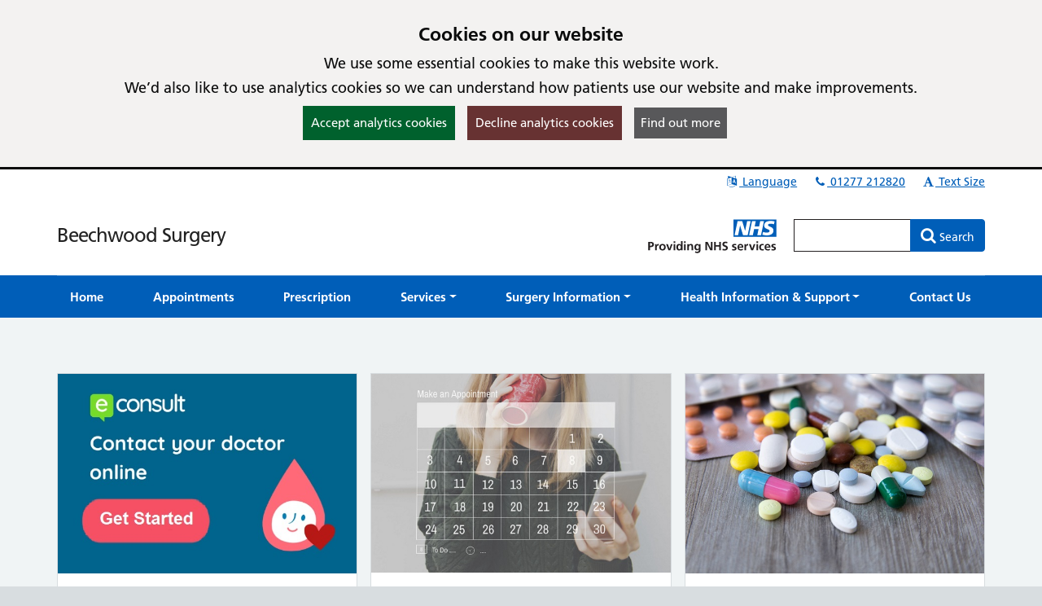

--- FILE ---
content_type: text/html; charset=utf-8
request_url: https://www.beechwood-surgery.co.uk/
body_size: 14211
content:

<!DOCTYPE html>
<html lang="en">
    <head id="ctl01_Head1"><meta charset="utf-8" /><meta http-equiv="X-UA-Compatible" content="IE=edge" /><meta name="viewport" content="width=device-width, initial-scale=1, maximum-scale=5" /><meta name="generator" content="GP Fusion" /><title>
	Beechwood Surgery - Pastoral Way, Warley, Brentwood, Essex, CM14 5WF
</title><script src="https://cdnjs.cloudflare.com/ajax/libs/jquery/3.7.0/jquery.min.js?v=18.27"></script>
<script src="https://cdnjs.cloudflare.com/ajax/libs/jquery.devbridge-autocomplete/1.4.11/jquery.autocomplete.min.js?v=18.27"></script>
<script src="https://cdnjs.cloudflare.com/ajax/libs/bootstrap-datepicker/1.9.0/js/bootstrap-datepicker.min.js?v=18.27"></script>
<script src="https://cdnjs.cloudflare.com/ajax/libs/popper.js/2.11.8/umd/popper.min.js?v=18.27"></script>
<script src="https://cdnjs.cloudflare.com/ajax/libs/tippy.js/6.2.4/tippy.umd.min.js?v=18.27"></script>
<script src="https://cdnjs.cloudflare.com/ajax/libs/js-cookie/2.1.4/js.cookie.min.js?v=18.27"></script>
<script src="/lib/js/plugins/jquery.colorbox-min.js?v=18.27"></script>
<script src="/lib/js/jquery.cycle.all.js?v=18.27"></script>
<script src="/lib/js/plugins/plugins-bundle.min.js?v=18.27"></script>
<script src="/lib/js/plugins/plugins-opg-bundle.min.js?v=18.27"></script>
<script src="/lib/js/slick.min.js?v=18.27"></script>
<script src="/lib/js/core.min.js?v=18.27"></script>
<script src="/lib/js/bootstrap.bundle.js?v=18.27"></script>
<script src="/lib/js/menutoggle.js?v=18.27"></script>
<link href="https://cdnjs.cloudflare.com/ajax/libs/font-awesome/4.7.0/css/font-awesome.min.css?v=18.27" media="screen" rel="Stylesheet" type="text/css" />
<link href="https://cdnjs.cloudflare.com/ajax/libs/bootstrap-datepicker/1.9.0/css/bootstrap-datepicker3.standalone.min.css?v=18.27" media="screen" rel="Stylesheet" type="text/css" />
<link href="https://cdnjs.cloudflare.com/ajax/libs/tippy.js/6.2.4/tippy.min.css?v=18.27" media="screen" rel="Stylesheet" type="text/css" />
<link href="https://cdnjs.cloudflare.com/ajax/libs/slick-carousel/1.8.1/slick.min.css?v=18.27" media="screen" rel="Stylesheet" type="text/css" />
<link href="/lib/css/gpf.opg.v1.5.css?v=18.27" media="screen" rel="Stylesheet" type="text/css" />
<link href="/lib/css/gpf.toggle.css?v=18.27" media="screen" rel="Stylesheet" type="text/css" />
<link href="/lib/css/themes/nhsv2PrimaryCareEngland/light-light/color.min.css?v=18.27" media="screen" rel="Stylesheet" type="text/css" />
<link href="/lib/css/core/print.css?v=18.27" media="print" rel="Stylesheet" type="text/css" />
<style>html{font-family: 'Arial', 'Helvetica', sans-serif !important;font-size: 15px;}</style>
<link href="/lib/img/nhs-favicon.ico" rel="shortcut icon" type="image/x-icon" />
<link href="/rss" rel="alternate" type="application/rss+xml" media="all" title="Beechwood Surgery RSS Feed" />
<script type="text/javascript">window._kwInit = window._kwInit || []; window._kwInit.push({ isLicensed: false, brandLocation: "inline", version: "6.1.8.23089", brandUrl: "/WebResource.axd?d=cnNvg-ke50qPKpzHtCU6EAXAr1IXVwvgWXAaqsf3mEqA6v0ba_LmwCRftSSW12kSo6wX1aTLVEFSXIV-MzwwkkthBtHW4dR0FmpUHfgacqbWt9APUiZgRAj28vQsJ6_pHpMvkF7R9_BrF7KoRUHqlbtypqaOh1lAw4PGhIyr_GGwPYIS0&t=638035195360000000" });</script></head>
    <body id="ctl01_ctrlOuter" class="system-opg Double hide-ads">

		<div role="region" aria-label="Skip to main site content"><a href="#main-content" tabindex="0" class="skip-link skip-link-focusable">Skip to main content</a></div>	

		<form name="aspnetForm" method="post" action="/" role="presentation" id="aspnetForm">
<div>
<input type="hidden" name="ctl01_ToolkitScriptManager_HiddenField" id="ctl01_ToolkitScriptManager_HiddenField" value="" />
<input type="hidden" name="__EVENTTARGET" id="__EVENTTARGET" value="" />
<input type="hidden" name="__EVENTARGUMENT" id="__EVENTARGUMENT" value="" />
<input type="hidden" name="__VIEWSTATE" id="__VIEWSTATE" value="/[base64]/[base64]/[base64]/[base64]/[base64]/[base64]/[base64]/[base64]/[base64]/[base64]/[base64]/[base64]/[base64]/[base64]/[base64]/[base64]/[base64]/[base64]/[base64]/[base64]/[base64]/[base64]/[base64]/[base64]" />
</div>

<script type="text/javascript">
//<![CDATA[
var theForm = document.forms['aspnetForm'];
if (!theForm) {
    theForm = document.aspnetForm;
}
function __doPostBack(eventTarget, eventArgument) {
    if (!theForm.onsubmit || (theForm.onsubmit() != false)) {
        theForm.__EVENTTARGET.value = eventTarget;
        theForm.__EVENTARGUMENT.value = eventArgument;
        theForm.submit();
    }
}
//]]>
</script>


<script src="/WebResource.axd?d=yQwYM-U-5T11Lz-DgGswXUSB7vcKOSCsma93916tFegpg_M_5JCxSRwt-OSswwcuSf9U42m0bjINsn7VnczDQCqVFYY1&amp;t=638314181260000000" type="text/javascript"></script>


<script type="text/javascript">
//<![CDATA[
$(function() {initHeartbeat();});$(function(){ 
$(document).ready(function(){
    $.cookieBar({
        message: '<h2 class="cookiehead">Cookies on our website</h2><p>We use some essential cookies to make this website work.</p><p>We’d also like to use analytics cookies so we can understand how patients use our website and make improvements.</p>',
        policyURL: '/Cookies/',
        policyButton: true
    });
});

 });
//]]>
</script>
<script>
document.cookie = "_ga=;expires='Sun, 25 Jan 2026 10:29:10 UTC';path=/;domain=.beechwood-surgery.co.uk";
document.cookie = "_gid=;expires='Sun, 25 Jan 2026 10:29:10 UTC';path=/;domain=.beechwood-surgery.co.uk";
</script>

<script type="text/javascript">
//<![CDATA[
$(function(){ 
initHeaderAutocomplete('.HeadSearchEntry', '/Pages/Ajax/AutoComplete.aspx');

 });
//]]>
</script>

<script src="/ScriptResource.axd?d=zvvltTkYZ9q5Zh4Njdy9C1uoaUmRVU-uF6B1n-SihG2aWwHc_wM00heFMvk5ZL04gCdhl5MOXBK3uV40cTCJ0tnmdY3xVplbhLnW86sVaJaMqKwlfKQmyMFnV1Hm_7F-S9qAhHRDYBdzRHZ0qasYFg9C1oU1&amp;t=559a934d" type="text/javascript"></script>
<script src="/ScriptResource.axd?d=k5mhzPwWw6QtTlnyxxIqWhAWatUBlBsmbLrjVqagyV45CiwV0SglmEQqxLFRpLNmNttvSBFxuef94J3rzhhQaE_vGvbT_cUAaupmarBd0EF00DpXgXFJOFsaAx386FCKo94TyeSX8SiEPa6rqCNI6ocS8j9JAJuyS-lTlSqH8SRiEE-_0&amp;t=559a934d" type="text/javascript"></script>
<script src="/WebServices/PracticeServices.asmx/js" type="text/javascript"></script>
<div>

	<input type="hidden" name="__VIEWSTATEGENERATOR" id="__VIEWSTATEGENERATOR" value="5F936D62" />
	<input type="hidden" name="__SCROLLPOSITIONX" id="__SCROLLPOSITIONX" value="0" />
	<input type="hidden" name="__SCROLLPOSITIONY" id="__SCROLLPOSITIONY" value="0" />
</div>
			<script type="text/javascript">
//<![CDATA[
Sys.WebForms.PageRequestManager._initialize('ctl01$ToolkitScriptManager', document.getElementById('aspnetForm'));
Sys.WebForms.PageRequestManager.getInstance()._updateControls([], [], [], 90);
//]]>
</script>

			




			<div id="ctl01_ctrlInner" class="Page">
				<header class="section-head" aria-label="main header">

					
<div class="section-head-nav">
	<nav class="container container-head-nav" aria-label="Quick Menu">
		<ul class="section-head-menu">
			
				<li class="google_translate dropdown">
					<a href="#" role="button" data-bs-toggle="dropdown" aria-expanded="false">
						<span id="ctl01_StandardHeaderLinks1_i1" class="fa fa-fw fa-language" aria-hidden="true"></span>
						Language
					</a>
					<ul class='dropdown-menu dropdown-menu-translate' role='menu'>
<li class='lang-af'><a class='dropdown-item' role='menuitem' href='https://www-beechwood--surgery-co-uk.translate.goog/?_x_tr_sl=auto&_x_tr_tl=af&_x_tr_hl=en'>Afrikaans</a></li><li class='lang-sq'><a class='dropdown-item' role='menuitem' href='https://www-beechwood--surgery-co-uk.translate.goog/?_x_tr_sl=auto&_x_tr_tl=sq&_x_tr_hl=en'>Albanian</a></li><li class='lang-ar'><a class='dropdown-item' role='menuitem' href='https://www-beechwood--surgery-co-uk.translate.goog/?_x_tr_sl=auto&_x_tr_tl=ar&_x_tr_hl=en'>Arabic</a></li><li class='lang-hy'><a class='dropdown-item' role='menuitem' href='https://www-beechwood--surgery-co-uk.translate.goog/?_x_tr_sl=auto&_x_tr_tl=hy&_x_tr_hl=en'>Armenian</a></li><li class='lang-az'><a class='dropdown-item' role='menuitem' href='https://www-beechwood--surgery-co-uk.translate.goog/?_x_tr_sl=auto&_x_tr_tl=az&_x_tr_hl=en'>Azerbaijani</a></li><li class='lang-eu'><a class='dropdown-item' role='menuitem' href='https://www-beechwood--surgery-co-uk.translate.goog/?_x_tr_sl=auto&_x_tr_tl=eu&_x_tr_hl=en'>Basque</a></li><li class='lang-be'><a class='dropdown-item' role='menuitem' href='https://www-beechwood--surgery-co-uk.translate.goog/?_x_tr_sl=auto&_x_tr_tl=be&_x_tr_hl=en'>Belarusian</a></li><li class='lang-bn'><a class='dropdown-item' role='menuitem' href='https://www-beechwood--surgery-co-uk.translate.goog/?_x_tr_sl=auto&_x_tr_tl=bn&_x_tr_hl=en'>Bengali</a></li><li class='lang-bg'><a class='dropdown-item' role='menuitem' href='https://www-beechwood--surgery-co-uk.translate.goog/?_x_tr_sl=auto&_x_tr_tl=bg&_x_tr_hl=en'>Bulgarian</a></li><li class='lang-ca'><a class='dropdown-item' role='menuitem' href='https://www-beechwood--surgery-co-uk.translate.goog/?_x_tr_sl=auto&_x_tr_tl=ca&_x_tr_hl=en'>Catalan</a></li><li class='lang-zh-CN'><a class='dropdown-item' role='menuitem' href='https://www-beechwood--surgery-co-uk.translate.goog/?_x_tr_sl=auto&_x_tr_tl=zh-CN&_x_tr_hl=en'>Chinese (Simplified)</a></li><li class='lang-zh-tw'><a class='dropdown-item' role='menuitem' href='https://www-beechwood--surgery-co-uk.translate.goog/?_x_tr_sl=auto&_x_tr_tl=zh-tw&_x_tr_hl=en'>Chinese (Traditional)</a></li><li class='lang-hr'><a class='dropdown-item' role='menuitem' href='https://www-beechwood--surgery-co-uk.translate.goog/?_x_tr_sl=auto&_x_tr_tl=hr&_x_tr_hl=en'>Croatian</a></li><li class='lang-cs'><a class='dropdown-item' role='menuitem' href='https://www-beechwood--surgery-co-uk.translate.goog/?_x_tr_sl=auto&_x_tr_tl=cs&_x_tr_hl=en'>Czech</a></li><li class='lang-da'><a class='dropdown-item' role='menuitem' href='https://www-beechwood--surgery-co-uk.translate.goog/?_x_tr_sl=auto&_x_tr_tl=da&_x_tr_hl=en'>Danish</a></li><li class='lang-nl'><a class='dropdown-item' role='menuitem' href='https://www-beechwood--surgery-co-uk.translate.goog/?_x_tr_sl=auto&_x_tr_tl=nl&_x_tr_hl=en'>Dutch</a></li><li class='lang-eo'><a class='dropdown-item' role='menuitem' href='https://www-beechwood--surgery-co-uk.translate.goog/?_x_tr_sl=auto&_x_tr_tl=eo&_x_tr_hl=en'>Esperanto</a></li><li class='lang-et'><a class='dropdown-item' role='menuitem' href='https://www-beechwood--surgery-co-uk.translate.goog/?_x_tr_sl=auto&_x_tr_tl=et&_x_tr_hl=en'>Estonian</a></li><li class='lang-tl'><a class='dropdown-item' role='menuitem' href='https://www-beechwood--surgery-co-uk.translate.goog/?_x_tr_sl=auto&_x_tr_tl=tl&_x_tr_hl=en'>Filipino</a></li><li class='lang-fi'><a class='dropdown-item' role='menuitem' href='https://www-beechwood--surgery-co-uk.translate.goog/?_x_tr_sl=auto&_x_tr_tl=fi&_x_tr_hl=en'>Finnish</a></li><li class='lang-fr'><a class='dropdown-item' role='menuitem' href='https://www-beechwood--surgery-co-uk.translate.goog/?_x_tr_sl=auto&_x_tr_tl=fr&_x_tr_hl=en'>French</a></li><li class='lang-gl'><a class='dropdown-item' role='menuitem' href='https://www-beechwood--surgery-co-uk.translate.goog/?_x_tr_sl=auto&_x_tr_tl=gl&_x_tr_hl=en'>Galician</a></li><li class='lang-ka'><a class='dropdown-item' role='menuitem' href='https://www-beechwood--surgery-co-uk.translate.goog/?_x_tr_sl=auto&_x_tr_tl=ka&_x_tr_hl=en'>Georgian</a></li><li class='lang-de'><a class='dropdown-item' role='menuitem' href='https://www-beechwood--surgery-co-uk.translate.goog/?_x_tr_sl=auto&_x_tr_tl=de&_x_tr_hl=en'>German</a></li><li class='lang-el'><a class='dropdown-item' role='menuitem' href='https://www-beechwood--surgery-co-uk.translate.goog/?_x_tr_sl=auto&_x_tr_tl=el&_x_tr_hl=en'>Greek</a></li><li class='lang-gu'><a class='dropdown-item' role='menuitem' href='https://www-beechwood--surgery-co-uk.translate.goog/?_x_tr_sl=auto&_x_tr_tl=gu&_x_tr_hl=en'>Gujarati</a></li><li class='lang-ht'><a class='dropdown-item' role='menuitem' href='https://www-beechwood--surgery-co-uk.translate.goog/?_x_tr_sl=auto&_x_tr_tl=ht&_x_tr_hl=en'>Haitian Creole</a></li><li class='lang-iw'><a class='dropdown-item' role='menuitem' href='https://www-beechwood--surgery-co-uk.translate.goog/?_x_tr_sl=auto&_x_tr_tl=iw&_x_tr_hl=en'>Hebrew</a></li><li class='lang-hi'><a class='dropdown-item' role='menuitem' href='https://www-beechwood--surgery-co-uk.translate.goog/?_x_tr_sl=auto&_x_tr_tl=hi&_x_tr_hl=en'>Hindi</a></li><li class='lang-hu'><a class='dropdown-item' role='menuitem' href='https://www-beechwood--surgery-co-uk.translate.goog/?_x_tr_sl=auto&_x_tr_tl=hu&_x_tr_hl=en'>Hungarian</a></li><li class='lang-is'><a class='dropdown-item' role='menuitem' href='https://www-beechwood--surgery-co-uk.translate.goog/?_x_tr_sl=auto&_x_tr_tl=is&_x_tr_hl=en'>Icelandic</a></li><li class='lang-id'><a class='dropdown-item' role='menuitem' href='https://www-beechwood--surgery-co-uk.translate.goog/?_x_tr_sl=auto&_x_tr_tl=id&_x_tr_hl=en'>Indonesian</a></li><li class='lang-ga'><a class='dropdown-item' role='menuitem' href='https://www-beechwood--surgery-co-uk.translate.goog/?_x_tr_sl=auto&_x_tr_tl=ga&_x_tr_hl=en'>Irish</a></li><li class='lang-it'><a class='dropdown-item' role='menuitem' href='https://www-beechwood--surgery-co-uk.translate.goog/?_x_tr_sl=auto&_x_tr_tl=it&_x_tr_hl=en'>Italian</a></li><li class='lang-ja'><a class='dropdown-item' role='menuitem' href='https://www-beechwood--surgery-co-uk.translate.goog/?_x_tr_sl=auto&_x_tr_tl=ja&_x_tr_hl=en'>Japanese</a></li><li class='lang-kn'><a class='dropdown-item' role='menuitem' href='https://www-beechwood--surgery-co-uk.translate.goog/?_x_tr_sl=auto&_x_tr_tl=kn&_x_tr_hl=en'>Kannada</a></li><li class='lang-ko'><a class='dropdown-item' role='menuitem' href='https://www-beechwood--surgery-co-uk.translate.goog/?_x_tr_sl=auto&_x_tr_tl=ko&_x_tr_hl=en'>Korean</a></li><li class='lang-lo'><a class='dropdown-item' role='menuitem' href='https://www-beechwood--surgery-co-uk.translate.goog/?_x_tr_sl=auto&_x_tr_tl=lo&_x_tr_hl=en'>Lao</a></li><li class='lang-la'><a class='dropdown-item' role='menuitem' href='https://www-beechwood--surgery-co-uk.translate.goog/?_x_tr_sl=auto&_x_tr_tl=la&_x_tr_hl=en'>Latin</a></li><li class='lang-lv'><a class='dropdown-item' role='menuitem' href='https://www-beechwood--surgery-co-uk.translate.goog/?_x_tr_sl=auto&_x_tr_tl=lv&_x_tr_hl=en'>Latvian</a></li><li class='lang-lt'><a class='dropdown-item' role='menuitem' href='https://www-beechwood--surgery-co-uk.translate.goog/?_x_tr_sl=auto&_x_tr_tl=lt&_x_tr_hl=en'>Lithuanian</a></li><li class='lang-mk'><a class='dropdown-item' role='menuitem' href='https://www-beechwood--surgery-co-uk.translate.goog/?_x_tr_sl=auto&_x_tr_tl=mk&_x_tr_hl=en'>Macedonian</a></li><li class='lang-ms'><a class='dropdown-item' role='menuitem' href='https://www-beechwood--surgery-co-uk.translate.goog/?_x_tr_sl=auto&_x_tr_tl=ms&_x_tr_hl=en'>Malay</a></li><li class='lang-mt'><a class='dropdown-item' role='menuitem' href='https://www-beechwood--surgery-co-uk.translate.goog/?_x_tr_sl=auto&_x_tr_tl=mt&_x_tr_hl=en'>Maltese</a></li><li class='lang-no'><a class='dropdown-item' role='menuitem' href='https://www-beechwood--surgery-co-uk.translate.goog/?_x_tr_sl=auto&_x_tr_tl=no&_x_tr_hl=en'>Norwegian</a></li><li class='lang-fa'><a class='dropdown-item' role='menuitem' href='https://www-beechwood--surgery-co-uk.translate.goog/?_x_tr_sl=auto&_x_tr_tl=fa&_x_tr_hl=en'>Persian</a></li><li class='lang-pl'><a class='dropdown-item' role='menuitem' href='https://www-beechwood--surgery-co-uk.translate.goog/?_x_tr_sl=auto&_x_tr_tl=pl&_x_tr_hl=en'>Polish</a></li><li class='lang-pt'><a class='dropdown-item' role='menuitem' href='https://www-beechwood--surgery-co-uk.translate.goog/?_x_tr_sl=auto&_x_tr_tl=pt&_x_tr_hl=en'>Portuguese</a></li><li class='lang-pa'><a class='dropdown-item' role='menuitem' href='https://www-beechwood--surgery-co-uk.translate.goog/?_x_tr_sl=auto&_x_tr_tl=pa&_x_tr_hl=en'>Punjabi</a></li><li class='lang-ro'><a class='dropdown-item' role='menuitem' href='https://www-beechwood--surgery-co-uk.translate.goog/?_x_tr_sl=auto&_x_tr_tl=ro&_x_tr_hl=en'>Romanian</a></li><li class='lang-ru'><a class='dropdown-item' role='menuitem' href='https://www-beechwood--surgery-co-uk.translate.goog/?_x_tr_sl=auto&_x_tr_tl=ru&_x_tr_hl=en'>Russian</a></li><li class='lang-sr'><a class='dropdown-item' role='menuitem' href='https://www-beechwood--surgery-co-uk.translate.goog/?_x_tr_sl=auto&_x_tr_tl=sr&_x_tr_hl=en'>Serbian</a></li><li class='lang-sk'><a class='dropdown-item' role='menuitem' href='https://www-beechwood--surgery-co-uk.translate.goog/?_x_tr_sl=auto&_x_tr_tl=sk&_x_tr_hl=en'>Slovak</a></li><li class='lang-sl'><a class='dropdown-item' role='menuitem' href='https://www-beechwood--surgery-co-uk.translate.goog/?_x_tr_sl=auto&_x_tr_tl=sl&_x_tr_hl=en'>Slovenian</a></li><li class='lang-es'><a class='dropdown-item' role='menuitem' href='https://www-beechwood--surgery-co-uk.translate.goog/?_x_tr_sl=auto&_x_tr_tl=es&_x_tr_hl=en'>Spanish</a></li><li class='lang-sw'><a class='dropdown-item' role='menuitem' href='https://www-beechwood--surgery-co-uk.translate.goog/?_x_tr_sl=auto&_x_tr_tl=sw&_x_tr_hl=en'>Swahili</a></li><li class='lang-sv'><a class='dropdown-item' role='menuitem' href='https://www-beechwood--surgery-co-uk.translate.goog/?_x_tr_sl=auto&_x_tr_tl=sv&_x_tr_hl=en'>Swedish</a></li><li class='lang-ta'><a class='dropdown-item' role='menuitem' href='https://www-beechwood--surgery-co-uk.translate.goog/?_x_tr_sl=auto&_x_tr_tl=ta&_x_tr_hl=en'>Tamil</a></li><li class='lang-te'><a class='dropdown-item' role='menuitem' href='https://www-beechwood--surgery-co-uk.translate.goog/?_x_tr_sl=auto&_x_tr_tl=te&_x_tr_hl=en'>Telugu</a></li><li class='lang-th'><a class='dropdown-item' role='menuitem' href='https://www-beechwood--surgery-co-uk.translate.goog/?_x_tr_sl=auto&_x_tr_tl=th&_x_tr_hl=en'>Thai</a></li><li class='lang-tr'><a class='dropdown-item' role='menuitem' href='https://www-beechwood--surgery-co-uk.translate.goog/?_x_tr_sl=auto&_x_tr_tl=tr&_x_tr_hl=en'>Turkish</a></li><li class='lang-uk'><a class='dropdown-item' role='menuitem' href='https://www-beechwood--surgery-co-uk.translate.goog/?_x_tr_sl=auto&_x_tr_tl=uk&_x_tr_hl=en'>Ukrainian</a></li><li class='lang-ur'><a class='dropdown-item' role='menuitem' href='https://www-beechwood--surgery-co-uk.translate.goog/?_x_tr_sl=auto&_x_tr_tl=ur&_x_tr_hl=en'>Urdu</a></li><li class='lang-vi'><a class='dropdown-item' role='menuitem' href='https://www-beechwood--surgery-co-uk.translate.goog/?_x_tr_sl=auto&_x_tr_tl=vi&_x_tr_hl=en'>Vietnamese</a></li><li class='lang-cy'><a class='dropdown-item' role='menuitem' href='https://www-beechwood--surgery-co-uk.translate.goog/?_x_tr_sl=auto&_x_tr_tl=cy&_x_tr_hl=en'>Welsh</a></li><li class='lang-yi'><a class='dropdown-item' role='menuitem' href='https://www-beechwood--surgery-co-uk.translate.goog/?_x_tr_sl=auto&_x_tr_tl=yi&_x_tr_hl=en'>Yiddish</a></li></ul>

				</li>
			
			<li id="ctl01_StandardHeaderLinks1_liTelephoneNumber" class="telephone">		
				<a id="ctl01_StandardHeaderLinks1_hypPhone" href="tel:01277212820">
					<span class="fa fa-fw fa-phone" aria-hidden="true"></span>
					 01277 212820</a>
			</li>
			
			
			<li class="li-font-size dropdown">
				<a href="#" role="button" data-bs-toggle="dropdown" aria-expanded="false">
					<span class="fa fa-fw fa-font" aria-hidden="true"></span>
					Text Size
				</a>
				<ul class="dropdown-menu dropdown-menu-right" role="menu">
					<li>
				        <a class="dropdown-item" href="#" role="menuitem" data-action="increase">
					        <span class="fa fa-fw fa-plus text-muted" aria-hidden="true"></span>
					        Increase Text Size
				        </a>
			        </li>
			        <li>
				        <a class="dropdown-item" href="#" role="menuitem" data-action="decrease">
					        <span class="fa fa-fw fa-minus text-muted" aria-hidden="true"></span>
					        Decrease Text Size
				        </a>
			        </li>
			        <li role="separator" class="divider" aria-hidden="true"></li>
			        <li>
				        <a class="dropdown-item" href="#" role="menuitem" data-action="reset">
					        <span class="fa fa-fw fa-undo text-muted" aria-hidden="true"></span>
					        Reset Text Size
				        </a>
			        </li>
				</ul>
			</li>
		</ul>
	</nav>
</div>

					<div class="section-head-masthead">
						<div class="container container-head-masthead">
							<div class="row align-v-center">
								<div class="col-sm-8 col-lg-9 brandblock">
									<a id="ctl01_hypHeader" class="site-brand" href="/">Beechwood Surgery</a>
									<span class="primarycarelabel1"><img src="https://gpfusion.co.uk/lib/img/opg/general/1x1.png" alt="Providing NHS services"></span>
								</div>
								<div class="col-sm-4 col-lg-3 searchblock">
									<span class="primarycarelabel2"><img src="https://gpfusion.co.uk/lib/img/opg/general/1x1.png" alt="Providing NHS services"></span>
									<div id="ctl01_fsSearch" class="input-group-search input-group" role="search">
										<input name="ctl01$txtSearch" type="text" id="ctl01_txtSearch" class="HeadSearchEntry form-control" inputmode="search" aria-label="Enter words to search for in this website" onkeypress="return FusionGridKeyPress(event,'ctl01$lnkDoSearch'); " />
										<div class="input-group-btn">
											<a id="ctl01_lnkDoSearch" class="btn btn-primary" href="javascript:__doPostBack('ctl01$lnkDoSearch','')">
												<span>Search</span>
											</a>
										</div>
									</div>
								</div>
							</div>
						</div>
					</div>
				</header>

				<nav id="ctl01_sectionMenu" class="section-menu" aria-label="Main navigation">
					<div class="container container-menu" role="navigation">
						<a href="#" class="btn-toggle-menu-main">
							<div class="fa-fw fa fa-bars fa-lg"></div>
							<span>Show Main Menu</span>
						</a>
						<ul class='Menu'>
<li><a class='blue-info' href='/'><span>Home</span></a></li><li><a class='blue-info' href='/pages/Appointments'><span>Appointments</span></a></li><li><a class='blue-info' href='https://www.beechwood-surgery.co.uk/SecureForm?FID=6a93a898-ca0a-4a1e-9a96-b2fc4cb406b6&amp;FT=4&amp;GP=0d3758ea-6867-4764-90b4-2ff8814db54d'><span>Prescription</span></a></li><li class=' dropdown'><a class='blue-info dropdown-toggle' role='button' data-bs-toggle='dropdown' aria-expanded='false' href='#'><span>Services</span></a>
<ul class='dropdown-menu' role='menu'>
<li><a class='blue-info dropdown-item' href='/pages/Blood-Test-Venues' role = 'menuitem' tabindex='-1'><span>Blood Test Venues</span></a></li><li><a class='blue-info dropdown-item' href='/pages/Childrens-Health' role = 'menuitem' tabindex='-1'><span>Children's Health</span></a></li><li><a class='blue-info dropdown-item' href='/pages/Clinics--Services' role = 'menuitem' tabindex='-1'><span>Clinics & Services</span></a></li><li><a class='blue-info dropdown-item' href='/pages/Fit-notes--Sick-notes' role = 'menuitem' tabindex='-1'><span>Fit notes & Sick notes</span></a></li><li><a class='blue-info dropdown-item' href='/pages/New-Patient-Registration' role = 'menuitem' tabindex='-1'><span>Join the Surgery</span></a></li><li><a class='blue-info dropdown-item' href='/pages/Maternity' role = 'menuitem' tabindex='-1'><span>Maternity</span></a></li><li><a class='blue-info dropdown-item' href='/pages/Non-NHS-Services' role = 'menuitem' tabindex='-1'><span>Non-NHS Services</span></a></li><li><a class='blue-info dropdown-item' href='/pages/Online-Services' role = 'menuitem' tabindex='-1'><span>Online Services</span></a></li><li><a class='blue-info dropdown-item' href='/pages/Proxy-Access' role = 'menuitem' tabindex='-1'><span>Proxy Access</span></a></li><li><a class='blue-info dropdown-item' href='/pages/Social-Prescribing' role = 'menuitem' tabindex='-1'><span>Social Prescribing</span></a></li><li><a class='blue-info dropdown-item' href='/pages/Test-Results' role = 'menuitem' tabindex='-1'><span>Test Results</span></a></li><li><a class='blue-info dropdown-item' href='https://www.beechwood-surgery.co.uk/SecureForm?FID=eb46ae0f-df9d-48ea-acb1-e5478f00ad45&amp;FT=0&amp;GP=0d3758ea-6867-4764-90b4-2ff8814db54d' role = 'menuitem' tabindex='-1'><span>Text Message Reminders</span></a></li><li><a class='blue-info dropdown-item' href='/pages/Travel-Vaccinations' role = 'menuitem' tabindex='-1'><span>Travel Vaccinations</span></a></li><li><a class='blue-info dropdown-item' href='https://www.beechwood-surgery.co.uk/SecureForm?FID=ad327e88-0c63-4b37-92e3-c2e098300fb8&amp;FT=3&amp;GP=0d3758ea-6867-4764-90b4-2ff8814db54d' role = 'menuitem' tabindex='-1'><span>Update your contact details</span></a></li></ul>

</li><li class=' dropdown'><a class='blue-info dropdown-toggle' role='button' data-bs-toggle='dropdown' aria-expanded='false' href='#'><span>Surgery Information</span></a>
<ul class='dropdown-menu' role='menu'>
<li><a class='blue-info dropdown-item' href='/pages/Accessible-Information' role = 'menuitem' tabindex='-1'><span>Accessible Information</span></a></li><li><a class='blue-info dropdown-item' href='/pages/Care-Quality-Commission' role = 'menuitem' tabindex='-1'><span>Care Quality Commission</span></a></li><li><a class='blue-info dropdown-item' href='/pages/Complaints' role = 'menuitem' tabindex='-1'><span>Complaints</span></a></li><li><a class='blue-info dropdown-item' href='https://www.beechwood-surgery.co.uk/SecureForm?FID=1db58ac6-d21d-4f8c-a565-21a65c689cf7&amp;FT=0&amp;GP=0d3758ea-6867-4764-90b4-2ff8814db54d' role = 'menuitem' tabindex='-1'><span>Friends and Family Test</span></a></li><li><a class='blue-info dropdown-item' href='/News' role = 'menuitem' tabindex='-1'><span>News</span></a></li><li><a class='blue-info dropdown-item' href='/pages/Contact' role = 'menuitem' tabindex='-1'><span>Opening Times</span></a></li><li><a class='blue-info dropdown-item' href='/pages/Our-Team' role = 'menuitem' tabindex='-1'><span>Our Team</span></a></li><li><a class='blue-info dropdown-item' href='https://www.beechwood-surgery.co.uk/SecureForm?FID=64b60ab2-2d92-4ebd-ad3b-0d9bf6b560f1&amp;FT=9&amp;GP=0d3758ea-6867-4764-90b4-2ff8814db54d' role = 'menuitem' tabindex='-1'><span>Patient Participation Group</span></a></li><li><a class='blue-info dropdown-item' href='/pages/Practice-Performance' role = 'menuitem' tabindex='-1'><span>Practice Performance</span></a></li><li><a class='blue-info dropdown-item' href='/pages/Practice-Policies' role = 'menuitem' tabindex='-1'><span>Practice Policies</span></a></li><li><a class='blue-info dropdown-item' href='/pages/Primary-Care-Networks---PCNs' role = 'menuitem' tabindex='-1'><span>Primary Care Networks</span></a></li><li><a class='blue-info dropdown-item' href='/pages/Teaching-and-Training' role = 'menuitem' tabindex='-1'><span>Teaching and Training</span></a></li></ul>

</li><li class=' dropdown'><a class='blue-info dropdown-toggle' role='button' data-bs-toggle='dropdown' aria-expanded='false' href='#'><span>Health Information & Support</span></a>
<ul class='dropdown-menu' role='menu'>
<li><a class='blue-info dropdown-item' href='/pages/ADHD' role = 'menuitem' tabindex='-1'><span>ADHD</span></a></li><li><a class='blue-info dropdown-item' href='/pages/Carers' role = 'menuitem' tabindex='-1'><span>Carers</span></a></li><li><a class='blue-info dropdown-item' href='https://www.midandsouthessex.ics.nhs.uk/health/campaigns/child-health/' role = 'menuitem' tabindex='-1'><span>Children’s Health Matters</span></a></li><li><a class='blue-info dropdown-item' href='/pages/COVID-19--Flu' role = 'menuitem' tabindex='-1'><span>COVID-19 & Flu</span></a></li><li><a class='blue-info dropdown-item' href='/pages/Domestic-Abuse--Safeguarding' role = 'menuitem' tabindex='-1'><span>Domestic Abuse & Safeguarding</span></a></li><li><a class='blue-info dropdown-item' href='https://www.nhs.uk/nhs-services/online-services/find-nhs-number/' role = 'menuitem' tabindex='-1'><span>Find your NHS number</span></a></li><li><a class='blue-info dropdown-item' href='https://www.nhs.uk/conditions/' role = 'menuitem' tabindex='-1'><span>Health A to Z</span></a></li><li><a class='blue-info dropdown-item' href='https://www.nhs.uk/live-well/' role = 'menuitem' tabindex='-1'><span>Live Well</span></a></li><li><a class='blue-info dropdown-item' href='/pages/Local-Chemists' role = 'menuitem' tabindex='-1'><span>Local Chemists</span></a></li><li><a class='blue-info dropdown-item' href='https://www.nhs.uk/medicines/' role = 'menuitem' tabindex='-1'><span>Medicines A to Z</span></a></li><li><a class='blue-info dropdown-item' href='https://111.nhs.uk/' role = 'menuitem' tabindex='-1'><span>NHS 111 Online</span></a></li><li><a class='blue-info dropdown-item' href='/pages/Useful-Links' role = 'menuitem' tabindex='-1'><span>Useful Links</span></a></li><li><a class='blue-info dropdown-item' href='/pages/Weight-Loss-Injections-Mounjaro' role = 'menuitem' tabindex='-1'><span>Weight Loss Injections Mounjaro</span></a></li></ul>

</li><li><a class='blue-info' href='/pages/Contact'><span>Contact Us</span></a></li></ul>

					</div>
				</nav>
				
				<main class="section-body" aria-label="Main page content">
					<div class="container container-body">
						<div class="Body">
							<div class="row">
								<div id="ctl01_divColContent" class="col-md-12">
									
									<div class="row">
										
										<div id="ctl01_colBodyContent" class="col-md-12">
											<div class="Section" id="main-content">
												
    	
	<!-- to be shown above standard content -->
	
<div class='section section-html Content'>
<!-- CODED OUT<div class="nhsuk-warning-callout">
<h2 class="nhsuk-warning-callout__label"><span> <span class="nhsuk-u-visually-hidden">Important: </span>Important notice 2nd October 2025</span></h2>
<p>eConsult is not currently working.  If your enquiry can not wait please call the surgery.</p>
<p>We hope that this will be resolved soon, but ask for your patience in the meantime.</p>
</div> -->
</div>

<div class='panel panel-nochrome panel-picture-links'>
<div class='panel-body'>
<ul class='list-links list-links-thumbnail list-col-3'>
<li>
<a href='https://beechwoodsurgery.webgp.com/' target='_self'><img src='/mf.ashx?ID=9cd52091-0968-463f-8cbe-8799fabe951d&FCSIPS=2' alt='' class='img-responsive' /><span>Contact Your GP Online (eConsult)</span></a></li>
<li>
<a href='/pages/Appointments' target='_self'><img src='/mf.ashx?ID=420d8e24-f476-4502-97f7-87f210d2719a&FCSIPS=2' alt='' class='img-responsive' /><span>How to Book or Cancel Appointments</span></a></li>
<li>
<a href='https://www.beechwood-surgery.co.uk/SecureForm?FID=6a93a898-ca0a-4a1e-9a96-b2fc4cb406b6&amp;FT=4&amp;GP=0d3758ea-6867-4764-90b4-2ff8814db54d' target='_self'><img src='/mf.ashx?ID=056a2653-ac1f-48b8-a763-c92de6244414&FCSIPS=2' alt='' class='img-responsive' /><span>Request a Repeat Prescription</span></a></li>
</ul>
</div>
</div>

<div class='panel panel-nochrome panel-big-links'>
<div class='panel-body'>
<ul class='list-links list-links-btn list-links-btn-lg list-col-3'>
<li>
<a href='/pages/New-Patient-Registration' target='_self'>Join The Surgery</a></li>
<li>
<a href='/pages/Test-Results' target='_self'>Test Results</a></li>
<li class='last'>
<a href='/pages/Fit-notes--Sick-notes' target='_self'>Fit notes and Sick notes</a></li>
<li>
<a href='/pages/Contact' target='_self'>Opening Times</a></li>
<li>
<a href='https://111.nhs.uk/' target='_self'>NHS 111 Online</a></li>
<li class='last'>
<a href='https://systmonline.tpp-uk.com/' target='_self'>Login to SystmOnline</a></li>
</ul>
</div>
</div>


    

    

    <!-- standard content - always visible -->  
    
<div class="section-body-head">
	<h1>
		Welcome To Beechwood Surgery
		
	</h1>
</div>   			
	    <div class="Content">	
	        <ul class="SurveyList">
<li><a class="btn-ff-item survey-item-green " href="../../../../SecureForm?FID=1db58ac6-d21d-4f8c-a565-21a65c689cf7&amp;FT=0&amp;GP=0d3758ea-6867-4764-90b4-2ff8814db54d"> <span aria-hidden="true" class="fa fa-fw fa-3x i48-sw-patients fa-users"></span> <span>Friends and Family Test</span><small>Your feedback helps us to review our service</small> </a></li>
</ul>
<hr />
<div class="nhsuk-card nhsuk-card--care nhsuk-card--care--non-urgent">
<div class="nhsuk-card--care__heading-container">
<h2 class="nhsuk-card--care__heading"><span><span class="nhsuk-u-visually-hidden">Non-urgent advice: </span>NHS Pharmacy First Service</span></h2>
<span class="nhsuk-card--care__arrow" aria-hidden="true"></span></div>
<div class="nhsuk-card__content">
<p><a href="https://click2pharmacy.co.uk/pharmacy-first-service/">https://click2pharmacy.co.uk/pharmacy-first-service/</a></p>
</div>
</div>
<hr />
<h2>eConsult</h2>
<p>Want advice from your doctor, self-help information or have an administrative requests (such as a sick note or test results)?</p>
<p>Use eConsult and get a response before the end of the next working day or sooner.</p>
<p><a href="https://beechwoodsurgery.webgp.com/">Get started with eConsult</a></p>
<h2>You and your general practice</h2>
<p><a href="https://www.england.nhs.uk/long-read/you-and-your-general-practice-english/">You and your general practice</a> is a national guide on what you can expect from your GP surgery. It also explains what you can do to get the best from the NHS.</p><div class='lastupdated fplastupdated'><p>Last Updated 5 Jan 2026</p></div>						
	    </div>
    
	
	
	

    
    
    <!-- to be shown under standard content -->
    
<div class='panel panel-default panel-atoz'>
<div><h2 class='panel-heading'>Health Conditions A to Z</h2></div>
<div class='panel-body'>
<ul class='list-links list-links-tile'>
<li>
<a href='/Library/Conditions/atoz/a'>a</a></li>
<li>
<a href='/Library/Conditions/atoz/b'>b</a></li>
<li>
<a href='/Library/Conditions/atoz/c'>c</a></li>
<li>
<a href='/Library/Conditions/atoz/d'>d</a></li>
<li>
<a href='/Library/Conditions/atoz/e'>e</a></li>
<li>
<a href='/Library/Conditions/atoz/f'>f</a></li>
<li>
<a href='/Library/Conditions/atoz/g'>g</a></li>
<li>
<a href='/Library/Conditions/atoz/h'>h</a></li>
<li>
<a href='/Library/Conditions/atoz/i'>i</a></li>
<li>
<a href='/Library/Conditions/atoz/j'>j</a></li>
<li>
<a href='/Library/Conditions/atoz/k'>k</a></li>
<li>
<a href='/Library/Conditions/atoz/l'>l</a></li>
<li>
<a href='/Library/Conditions/atoz/m'>m</a></li>
<li>
<a href='/Library/Conditions/atoz/n'>n</a></li>
<li>
<a href='/Library/Conditions/atoz/o'>o</a></li>
<li>
<a href='/Library/Conditions/atoz/p'>p</a></li>
<li>
<a href='/Library/Conditions/atoz/q'>q</a></li>
<li>
<a href='/Library/Conditions/atoz/r'>r</a></li>
<li>
<a href='/Library/Conditions/atoz/s'>s</a></li>
<li>
<a href='/Library/Conditions/atoz/t'>t</a></li>
<li>
<a href='/Library/Conditions/atoz/u'>u</a></li>
<li>
<a href='/Library/Conditions/atoz/v'>v</a></li>
<li>
<a href='/Library/Conditions/atoz/w'>w</a></li>
<li>
<a href='/Library/Conditions/atoz/x'>x</a></li>
<li>
<a href='/Library/Conditions/atoz/y'>y</a></li>
<li>
<a href='/Library/Conditions/atoz/z'>z</a></li>
</ul>
</div>
</div>

<div class='panel panel-default panel-practice-news'>
<div><h2 class='panel-heading'>Practice News</h2></div>
<div class='panel-body'>
<ul class='NewsList '>
<li>
<strong><em>13</em><span>Jan 2026</span></strong>
<div>
<h3><a href='/News/22dcbe7d-422a-4994-954c-78962065f0c4'>Staff Training 2026</a></h3>
<p> The Surgery will be closed in the afternoon on the following dates </p>

</div>
</li>
<li>
<strong><em>07</em><span>Jan 2025</span></strong>
<div>
<h3><a href='/News/489a1114-3cbf-4f5e-a4f3-29f1782c9fb6'>Staff Training Dates 2025</a></h3>
<p>The Surgery will be closed in the afternoon on the following dates</p>

</div>
</li>
<li>
<strong><em>15</em><span>Jan 2024</span></strong>
<div>
<h3><a href='/News/e810ecb1-e611-43fb-985b-75faa9b72d56'>Staff Training Dates 2024/25</a></h3>
<p>The Surgery will be closed in the afternoon on the following dates</p>

</div>
</li>
</ul>
</div>
</div>

<div class='panel panel-default panel-cqc'>
<div><h2 class='panel-heading'>Information from the Care Quality Commission</h2></div>
<div class='panel-body'>
<div class='row'><div class='col-md-6'><p>Our practice is inspected by the Care Quality Commission (CQC) to ensure we are meeting essential standards of quality and safety.</p><p>This widget provides a summary of the results of the latest checks carried out by the CQC.</p></div><div class='col-md-6'><div class='container-widget-cqc'><script src='//www.cqc.org.uk/sites/all/modules/custom/cqc_widget/widget.js?data-id=1-568497868&data-host=www.cqc.org.uk&type=location'></script></div><script>
$(window).on('load', function() {
$('.cqc-widget-header a').removeAttr('alt');
})
</script>
</div></div></div>
</div>

    
    <!-- the disclaimer shown for OPG adverts. -->    
    
    


											</div>
										</div>
									</div>
								</div>
								
							</div>
						</div>
					</div>
				</main>

				
	<footer class="section-foot" aria-label="main page footer">
	    
		<div class="container container-foot">
			<div class="section-foot-top">
				<div class="row">
					<div id="ctl01_StandardFooter1_colSiteNav" class="col-md-3 col-sm-6">
						<section role="navigation" aria-labelledby="footTitleSite">
							<h2 id="footTitleSite">Site</h2>
							<ul class="list-unstyled">
								<li id="ctl01_StandardFooter1_liSignIn"><a href='https://www.beechwood-surgery.co.uk/Login?GP=0d3758ea-6867-4764-90b4-2ff8814db54d&Goto=aHR0cHM6Ly93d3cuYmVlY2h3b29kLXN1cmdlcnkuY28udWs%3d'>Sign In</a></li>
								
								<li id="ctl01_StandardFooter1_liSiteMap"><a href='/Sitemap'>Sitemap</a></li>
								<li><a href="#" class="link-top">Back To Top</a></li>
							</ul>
						</section>
					</div><div id="ctl01_StandardFooter1_colQuickLinks" class="col-md-3 col-sm-6">
						<section role="navigation" aria-labelledby="footTitleAbout">
							<h2 id="footTitleAbout">About</h2>
							<ul class="list-unstyled">
								<li id="ctl01_StandardFooter1_liDisclaimer"><a href='/disclaimer'>Disclaimer</a></li>
								<li><a id="ctl01_StandardFooter1_hypPrivacyPolicy" href="/Privacy">Website Privacy</a></li>
								<li id="ctl01_StandardFooter1_liWebsiteAccessibility"><a href='/Website-Accessibility'>Website Accessibility</a></li>
								<li><a id="ctl01_StandardFooter1_hypCookies" href="/Cookies">Cookies</a></li>
                                <li><a id="ctl01_StandardFooter1_hypContentAttibution" href="/content-attribution">Content Attribution</a></li>
							</ul>
						</section>
					
					</div><div id="ctl01_StandardFooter1_colContact" class="col-md-6 col-sm-12">
						<section role='navigation' aria-labelledby='footTitleContact'>
						
							<h2 id="footTitleContact">Contact</h2>
							<div>
								<h3>Beechwood Surgery</h3>
								<p>
									Pastoral Way, Warley, Brentwood, Essex, CM14 5WF
								</p>

								<ul class="list-inline">
									<li id="ctl01_StandardFooter1_liSurgeryPhone">
										<a id="ctl01_StandardFooter1_hypSurgeryPhone" href="tel:01277212820"><span class='fa fa-fw fa-phone-square'></span> 01277 212820</a>
									</li>
									
							
								</ul>
							</div>
					
							
						</section>
					</div>
					
					
				</div>
			</div>
			<div class="section-foot-bottom">
			
				<div class="row">
					<div class="col-sm-6">
						&copy; Neighbourhood Direct Ltd&nbsp;
					2026
					</div>
					<div class="col-sm-6 text-sm-right">
						<a id="ctl01_StandardFooter1_hypOpg" href="https://www.practicewebsites.co.uk">GP Practice Website</a> by Oldroyd Publishing Group
					</div>
				</div>

				</div>
		</div>
	
	</footer>



			</div>

			<div id="ctl01_FusionUpdateProgress1_ovidProgress" style="display:none;">
	
		<div id="IMGDIV" class="AjaxLoadingBox">
			<p><span class="fa fa-spin fa-refresh fa-5x"></span></p>
			<p><strong>Loading...</strong></p>
		</div>         
	
</div>






			

		

<script type="text/javascript">
//<![CDATA[

theForm.oldSubmit = theForm.submit;
theForm.submit = WebForm_SaveScrollPositionSubmit;

theForm.oldOnSubmit = theForm.onsubmit;
theForm.onsubmit = WebForm_SaveScrollPositionOnSubmit;
Sys.Application.initialize();
Sys.Application.add_init(function() {
    $create(Sys.UI._UpdateProgress, {"associatedUpdatePanelId":null,"displayAfter":250,"dynamicLayout":true}, null, null, $get("ctl01_FusionUpdateProgress1_ovidProgress"));
});
//]]>
</script>
</form>
	</body>
</html>